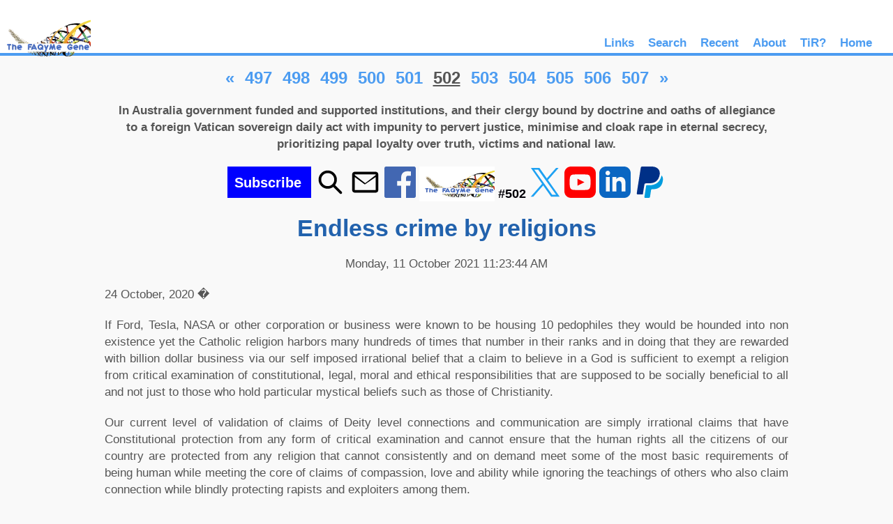

--- FILE ---
content_type: text/html; charset=UTF-8
request_url: https://traumainreligion.com/about502.php
body_size: 12449
content:
<!doctype html>
<html lang="en-AU">

<head>
	<meta charset="utf-8">
	<title>Endless crime by religions </title>
	<meta name="description" content="#502">
	<meta name="Keywords" content=" #FAQyMe,  #FAQyMeGene, trauma informed,human rights,justice,failed institutions,UN Convention on Human Rights,Rights of the Child and a Bill of Rights for Australia,future,evidence,resilience,not providing or representing a secular Australia, autodidact,religion,human rights,rights of the child,justice for survivors of abuse by religion,The FAQyMe Gene, @TFYQA_JB, @FAQyMeGene, #FAQyMeGene, Religious abuse,">
<meta property="og:title" content="Endless crime by religions">
    <meta property="og:description" content="#502">
    <meta property="og:type" content="article">
    <meta property="og:image:alt" content="#502">
    <meta property="og:image" content="https://traumainreligion.com/images/faqyme_fullres_800-418.png"> 
    
        <meta property="og:image:type" content="image/png">
    <meta property="og:image:width" content="256"> 
    <meta property="og:image:height" content="134"> 
    <meta name="fediverse:creator" content="@FAQyMeJohnB@mastodon.social">
    
     
    <!-- Twitter -->	
	<meta property="og:image:alt"
		content="Finding Safety and Recovery using adaptive responses to extremes of adversity while experiencing the reality of Trauma and Dissociation induced by toxic aspects from within the Christian religion in 2022 Australia.#502 Endless crime by religions ">
	<meta property="og:image:url" content="https://traumainreligion.com/images/faqyme_fullres_512-268.png">
	<meta property="og:image:type" content="png">
	<meta name="fediverse:creator" content="@FAQyMeJohnB@mastodon.social">

	<!-- Twitter -->
	<meta name="twitter:card" content="summary_large_image">
	<meta name="twitter:site" content="@TFYQA_JB">
	<meta name="twitter:creator" content="@TFYQA_JB">
	<meta name="twitter:title" content="Endless crime by religions">
	<meta name="twitter:description" content="#502">
	<meta name="twitter:image" content="https://traumainreligion.com/images/faqyme_fullres_512-268.png">
	<!-- Twitter - Article -->

	<meta property="og:url" content="https://traumainreligion.com/about502.php">
	<link rel="canonical" href="https://traumainreligion.com/about502.php">
	<link rel="icon" type="image/png" href="https://traumainreligion.com/faqymegene-updated-icon.png">
	<meta name="viewport" content="width=device-width, initial-scale=1.0">
	<link rel="stylesheet" href="https://traumainreligion.com/css/mobiletesterstyle.css">
	<!--[if IE]> <script src="http://html5shiv.googlecode.com/svn/trunk/html5.js"></script><![endif]-->

	<script>
		function togglePanel(panelId) {
			var panel = document.getElementById(panelId);
			if (panel.style.display === "block") {
				panel.style.display = "none";
			} else {
				panel.style.display = "block";
			}
		}
	</script>

</head>

<body>
	<header>
		<br>
				<a href="https://traumainreligion.com/faqyme.php"
			title="@FAQyMeGene map of pages #TFYQA #TiR #ITIIR  #FAQyMeGene @FAQyMe"><img
				src="https://traumainreligion.com/images/faqyme_fullres_800-418_transparency.png"
				alt="@FAQyMeGene The FAQyMe Gene" height="68" title="@FAQyMeGene The FAQyMe Gene"></a>

		<nav>
			<ul>
				<li><a href="https://traumainreligion.com/map-faqymegene.php"
						title="Map of the FAQyMe Gene Blog Links">Links</a></li>
				<li><a href="https://traumainreligion.com/faqymesearch.php"
						title="Just that - Search The FAQyMe Gene">Search</a></li>
				<li><a href="https://traumainreligion.com/about1012.php" title="Most recent blog post">Recent</a></li>

				<li><a href="https://traumainreligion.com/faqyme.php" title="About The FAQyMe Gene">About</a></li>
				<li><a href="https://traumainreligion.com/about200.php" title="What is Trauma in Religion?">TiR?</a>
				</li>
				<li><a href="https://traumainreligion.com/" title="What is Trauma in Religion?">Home</a></li>
			</ul>
		</nav>
	</header>
	<section>
		<p style="text-align: center;"><span style="font-size:18pt;"><a href="https://traumainreligion.com/about0.php" title="Opening Chapter - FAQ. Why me? Why me? I am here by accident of birth Earliest recollections at age 3.5">&laquo;</a></span>&nbsp;&nbsp;&nbsp;<span style="font-size:18pt;"><a href="https://traumainreligion.com/about497.php" title="#497 - October links to Science and evidence of Trauma relevent research">497</a></span>&nbsp;&nbsp;&nbsp;<span style="font-size:18pt;"><a href="https://traumainreligion.com/about498.php" title="#498 - Ben, a safe and healthy young Millenial">498</a></span>&nbsp;&nbsp;&nbsp;<span style="font-size:18pt;"><a href="https://traumainreligion.com/about499.php" title="#499 - ''Australian Catholics are having a reckoning moment. Here's what young believers think''">499</a></span>&nbsp;&nbsp;&nbsp;<span style="font-size:18pt;"><a href="https://traumainreligion.com/about500.php" title="#500 - Pondering the reality of a Covid Vacination in a predominantly Christian Biased Society">500</a></span>&nbsp;&nbsp;&nbsp;<span style="font-size:18pt;"><a href="https://traumainreligion.com/about501.php" title="#501 - I want a way to see that there is some hope of it all ending">501</a></span>&nbsp;&nbsp;&nbsp;<span style="font-size:18pt;"><strong><u>502</u></strong></span>&nbsp;&nbsp;&nbsp;<span style="font-size:18pt;"><a href="https://traumainreligion.com/about503.php" title="#503 - Trauma Incident Recorder DESIGN MODE">503</a></span>&nbsp;&nbsp;&nbsp;<span style="font-size:18pt;"><a href="https://traumainreligion.com/about504.php" title="#504 - Should failed religions be afforded funding and protection in Australia?">504</a></span>&nbsp;&nbsp;&nbsp;<span style="font-size:18pt;"><a href="https://traumainreligion.com/about505.php" title="#505 - Grace Tame's ''6 Stages of Grooming'' in a Catholic context">505</a></span>&nbsp;&nbsp;&nbsp;<span style="font-size:18pt;"><a href="https://traumainreligion.com/about506.php" title="#506 - ''Victims of Crime Victoria'' in a Catholic context">506</a></span>&nbsp;&nbsp;&nbsp;<span style="font-size:18pt;"><a href="https://traumainreligion.com/about507.php" title="#507 - ''Conversations with a Mad Man''">507</a></span>&nbsp;&nbsp;&nbsp;<span style="font-size:18pt;"><a href="https://traumainreligion.com/about1012.php" title="Current Last Page - The Hidden Bill: Australia's $31 Billion Annual Subsidy to Organized Religion">&raquo;</a></span></p>

		<p style="padding-left:16px; padding-right:16px;text-align: center;">
			<strong>In Australia government funded and supported institutions, and their clergy bound by doctrine and oaths of allegiance to a foreign Vatican sovereign daily act with impunity to pervert justice, minimise and cloak  rape in eternal secrecy, prioritizing papal loyalty over truth, victims and national law. <!--The
				Christian religion at its core is a toxic mechanism
				whereby intergenerational trauma is kept alive, active, and deeply embedded in each new generation, as
				it has done over the past 2,000+ years.--></strong>
		</p>


		<h2 style="text-align: center;"><a href="mailto:john@traumainreligion.com?subject=Subscribe&body=Please add me to The %40FAQyMe Gene mailing list." title="Get email notification when new articles are published"><svg width="120" height="45" xmlns="http://www.w3.org/2000/svg"><rect width="120" height="45" fill="blue" /><text x="10" y="30" font-size="20" fill="white">Subscribe</text></svg></a>


			<a href="https://traumainreligion.com/faqymesearch.php" title="Search"><svg width="45px" height="45px"
					viewBox="0 0 24 24" fill="none" xmlns="http://www.w3.org/2000/svg">
					<path fill-rule="evenodd" clip-rule="evenodd"
						d="M10 5C7.23858 5 5 7.23858 5 10C5 12.7614 7.23858 15 10 15C11.381 15 12.6296 14.4415 13.5355 13.5355C14.4415 12.6296 15 11.381 15 10C15 7.23858 12.7614 5 10 5ZM3 10C3 6.13401 6.13401 3 10 3C13.866 3 17 6.13401 17 10C17 11.5719 16.481 13.0239 15.6063 14.1921L20.7071 19.2929C21.0976 19.6834 21.0976 20.3166 20.7071 20.7071C20.3166 21.0976 19.6834 21.0976 19.2929 20.7071L14.1921 15.6063C13.0239 16.481 11.5719 17 10 17C6.13401 17 3 13.866 3 10Z"
						fill="#000000" />
				</svg></a>
			<!-- Online Email Social Media -->
			<a href="mailto:?Subject=Endless%20crime%20by%20religions&Body=%23502%20-%20https%3A%2F%2Ftraumainreligion.com%2Fabout502.php" title="Email to a friend"><svg xmlns="http://www.w3.org/2000/svg" width="45" height="45" viewBox="0 0 24 24"><path
						d="M20,4H4C2.897,4,2,4.897,2,6v12c0,1.103,0.897,2,2,2h16c1.103,0,2-0.897,2-2V6C22,4.897,21.103,4,20,4z M20,6v0.511 l-8,6.223L4,6.511V6H20z M4,18V8.044l7.386,5.452c0.093,0.069,0.205,0.104,0.321,0.104c0.116,0,0.229-0.035,0.321-0.104 L20,8.044L20.002,18H4z" /></svg></a>
			<!-- Online Facebook Social Media -->
			<a title="Share this page on Facebook"
				href="https://www.facebook.com/sharer/sharer.php?u=https%3A%2F%2Ftraumainreligion.com%2Fabout502.php&quote=Endless%20crime%20by%20religions%20-%20%23502"
				target="_blank">
				<svg fill="#4267B2" xmlns="http://www.w3.org/2000/svg" width="45" height="45" viewBox="0 0 24 24">
					<path
						d="M22.675 0h-21.35c-.732 0-1.325.593-1.325 1.325v21.351c0 .731.593 1.324 1.325 1.324h11.495v-9.294h-3.128v-3.622h3.128v-2.671c0-3.1 1.893-4.788 4.659-4.788 1.325 0 2.463.099 2.795.143v3.24l-1.918.001c-1.504 0-1.795.715-1.795 1.763v2.313h3.587l-.467 3.622h-3.12v9.293h6.116c.73 0 1.323-.593 1.323-1.325v-21.35c0-.732-.593-1.325-1.325-1.325z" />
				</svg>
			</a>

			<a href="https://traumainreligion.com/about665.php" title="Show me a page with every link">
				<img src="https://traumainreligion.com/images/faqyme_fullres_800-418.png"
					alt="@FAQyMeGene The FAQyMe gene" width="108" height="50" style="border: 0; vertical-align: top;">
			</a>
			<span
				title="You are reading The FAQyMe Gene page 502">#502</span>


			<!-- Online Twitter Social Media -->
			<a title="Share this article on X"
				href="https://x.com/intent/tweet?url=https%3A%2F%2Ftraumainreligion.com%2Fabout502.php&text=Endless+crime+by+religions&via=TFYQA_JB"
				target="_blank">
				<svg fill="#1da1f2" xmlns="http://www.w3.org/2000/svg" width="45" height="45" viewBox="0 0 24 24">
					<path
						d="M14.095479,10.316482L22.286354,1h-1.940718l-7.115352,8.087682L7.551414,1H1l8.589488,12.231093L1,23h1.940717  l7.509372-8.542861L16.448587,23H23L14.095479,10.316482z M11.436522,13.338465l-0.871624-1.218704l-6.924311-9.68815h2.981339  l5.58978,7.82155l0.867949,1.218704l7.26506,10.166271h-2.981339L11.436522,13.338465z" />
				</svg>
			</a>

			<!-- YouTube -->
			<a title="Visit Our Youtube"
				href="https://www.youtube.com/@FAQyMeGene?utm_source=Endless+crime+by+religions&utm_medium=about502.php&utm_campaign=FAQyMe"><svg
					fill="#f00" xmlns="http://www.w3.org/2000/svg" width="45" height="45" viewBox="0 0 24 24">
					<path
						d="M10 9.333l5.333 2.662-5.333 2.672v-5.334zm14-4.333v14c0 2.761-2.238 5-5 5h-14c-2.761 0-5-2.239-5-5v-14c0-2.761 2.239-5 5-5h14c2.762 0 5 2.239 5 5zm-4 7c-.02-4.123-.323-5.7-2.923-5.877-2.403-.164-7.754-.163-10.153 0-2.598.177-2.904 1.747-2.924 5.877.02 4.123.323 5.7 2.923 5.877 2.399.163 7.75.164 10.153 0 2.598-.177 2.904-1.747 2.924-5.877z" />
				</svg>
			</a>

			<!-- Online LinkedIn Social Media -->

			<a title="Share this page on LinkedIn"
				href="https://www.linkedin.com/shareArticle?mini=true&url=https://traumainreligion.com/about502.php&title=Endless+crime+by+religions"><svg
					fill="#0A66C2" xmlns="http://www.w3.org/2000/svg" width="45" height="45" viewBox="0 0 24 24">
					<path
						d="M19 0h-14c-2.761 0-5 2.239-5 5v14c0 2.761 2.239 5 5 5h14c2.762 0 5-2.239 5-5v-14c0-2.761-2.238-5-5-5zm-11 19h-3v-11h3v11zm-1.5-12.268c-.966 0-1.75-.79-1.75-1.764s.784-1.764 1.75-1.764 1.75.79 1.75 1.764-.783 1.764-1.75 1.764zm13.5 12.268h-3v-5.604c0-3.368-4-3.113-4 0v5.604h-3v-11h3v1.765c1.396-2.586 7-2.777 7 2.476v6.759z" />
				</svg>
			</a>

			<!-- Online Paypal -->
			<a href="https://www.paypal.com/paypalme/JohnABrown" title="Support us here (PayPal)">
				<svg width="45" height="45" viewBox="0 0 24 24" xmlns="http://www.w3.org/2000/svg">
					<path
						d="M 22 9.761 C 22 10.296999999999999 21.935 10.844999999999999 21.831 11.388 C 20.983999999999998 15.807 18.085 17.334 14.382 17.334 L 13.809999999999999 17.334 C 13.357 17.334 12.971999999999998 17.668 12.902 18.123 L 12.098999999999998 23.213 C 12.027999999999999 23.666 11.642999999999999 24 11.190999999999999 24 L 8.454999999999998 24 C 8.064999999999998 24 7.766999999999999 23.652 7.826999999999998 23.268 L 9.212999999999997 14.388 L 9.274999999999997 14.332 L 11.429999999999996 14.332 C 16.664999999999996 14.332 19.938999999999997 11.714 20.903 6.764000000000001 C 21.715 7.578000000000001 22 8.64 22 9.761000000000001 L 22 9.761 Z"
						style="fill: rgb(0, 156, 222);"
						transform="matrix(1, 0, 0, 0.9999999999999999, 0, -2.220446049250313e-16)" />
					<path
						d="M 7.784000000000001 14.012999999999998 C 7.9 13.186999999999998 8.243 12.835999999999999 9.169 12.833999999999998 L 11.429 12.831999999999997 C 16.003 12.831999999999997 18.627000000000002 10.741999999999997 19.451999999999998 6.4419999999999975 C 20.252 2.307999999999997 17.349999999999998 -2.6645352591003757e-15 13.421 -2.6645352591003757e-15 L 6.076999999999999 -2.6645352591003757e-15 C 5.559999999999999 -2.6645352591003757e-15 5.118999999999999 0.38199999999999734 5.038999999999999 0.9009999999999974 C 2.734999999999999 15.735999999999999 2.068999999999999 19.507999999999996 2.000999999999999 20.658999999999995 C 1.979999999999999 21.020999999999994 2.269999999999999 21.330999999999996 2.6359999999999992 21.330999999999996 L 6.624999999999999 21.330999999999996 L 7.783999999999999 14.012999999999996 L 7.784000000000001 14.012999999999998 Z"
						style="fill: rgb(0, 48, 135);"
						transform="matrix(1, 0, 0, 0.9999999999999999, 0, -2.220446049250313e-16)" />
				</svg></a>

		</h2>
		<!-- 18.219.156.163 - - - 122.151.232.116 -->
	  
		<h1 style="text-align: center;">Endless crime by religions</h1><div style="text-align: center;"><p style ="text-align: center;">Monday, 11 October 2021 11:23:44 AM</P>		   

</div>					 
<!--- copy up from here --><!--- Research disclosure - story  -->
<!--- Free will no child can be free whilst under perpetual threat -->
<div align = "justify">
<p>24 October, 2020  �</p>
<p>If  Ford, Tesla, NASA or other corporation or business were known to be housing 10 pedophiles they would be  hounded into non existence yet  the Catholic religion harbors many hundreds of times that number in their ranks and in doing that they are rewarded with  billion dollar business via our self imposed irrational belief that a claim to believe in a God is sufficient to exempt a religion from critical examination of constitutional, legal, moral and ethical responsibilities that are supposed to be socially beneficial to all and not just to those who hold particular mystical beliefs such as those of Christianity. </p>

<p>Our current level of validation of claims of Deity level connections and communication are simply irrational claims that have Constitutional protection from any form of critical examination and cannot ensure that the human rights all the citizens of our country are protected from any religion that cannot consistently and on demand meet some of the most basic requirements of being human while meeting the core of claims of compassion, love and ability while ignoring the teachings of others who also claim connection while blindly protecting rapists and exploiters among them.</p>

<p>Firstly the human right of every child to be safe is paramount; free and protected from irrational influences, free from indoctrination, free from systemic threat of generational perpetual bondage instilled by a system of fear, threats or functional or operational moral coercion or blackmail.</p>

<p>Secondly is to lead by example through stopping and resolving conflicts and wars while feeding and clothing the entirety of humanity so that none go hungry or sleep in the cold or suffer illness.</p>

<p>Thirdly there needs to be a refund of all lost investments resulting from the systemic failure of a biased and corrupted system along with an apology for systemic fraud, crime, inhumanity and the persistent ignorance of the past 2,000 years.</p>


</div>
	<div style="text-align : center; clear: both;">

<!-- <a> tab for http://www.pakainfo.com/blog share link for social media -->

<P style="text-align : center;">Find me on <a href="https://x.com/tfyqa_jb">X.com</a> || New ID on <a href="https://www.facebook.com/pikaia.gracilens.1">Facebook</a> ||  <a href="https://bsky.app/profile/faqyme.bsky.social">BlueSky</a> || <a href="https://mastodon.social/@FAQyMeJohnB">Mastodon.Social</a> || <a href="https://www.strangeminds.social@JohnBS1M">Strangeminds.Social</a></P>
<br>



<a href="mailto:john@traumainreligion.com?subject=Subscribe&body=Please add me to your mailing list." title="Get email notification when new articles are published"><svg width="120" height="45" xmlns="http://www.w3.org/2000/svg">
            <rect width="120" height="45" fill="blue" /><text x="10" y="30" font-size="20" fill="white">Subscribe</text></svg></a>

    <a title="Search" href="https://traumainreligion.com/faqymesearch.php"><svg width="45px" height="45px"
            viewBox="0 0 24 24" fill="none" xmlns="http://www.w3.org/2000/svg">
            <path fill-rule="evenodd" clip-rule="evenodd"
                d="M10 5C7.23858 5 5 7.23858 5 10C5 12.7614 7.23858 15 10 15C11.381 15 12.6296 14.4415 13.5355 13.5355C14.4415 12.6296 15 11.381 15 10C15 7.23858 12.7614 5 10 5ZM3 10C3 6.13401 6.13401 3 10 3C13.866 3 17 6.13401 17 10C17 11.5719 16.481 13.0239 15.6063 14.1921L20.7071 19.2929C21.0976 19.6834 21.0976 20.3166 20.7071 20.7071C20.3166 21.0976 19.6834 21.0976 19.2929 20.7071L14.1921 15.6063C13.0239 16.481 11.5719 17 10 17C6.13401 17 3 13.866 3 10Z"
                fill="#000000" />
        </svg></a>
    <!-- Online Email Social Media -->
<a href="mailto:?Subject=Endless%20crime%20by%20religions&Body=%23502%20-%20https%3A%2F%2Ftraumainreligion.com%2Fabout502.php" title="Email to a friend"><svg xmlns="http://www.w3.org/2000/svg" width="45" height="45" viewBox="0 0 24 24"><path
                d="M20,4H4C2.897,4,2,4.897,2,6v12c0,1.103,0.897,2,2,2h16c1.103,0,2-0.897,2-2V6C22,4.897,21.103,4,20,4z M20,6v0.511 l-8,6.223L4,6.511V6H20z M4,18V8.044l7.386,5.452c0.093,0.069,0.205,0.104,0.321,0.104c0.116,0,0.229-0.035,0.321-0.104 L20,8.044L20.002,18H4z" /></svg></a>

    <!-- Online Facebook Social Media -->
    <a title="Share this page on Facebook"
        href="https://www.facebook.com/sharer/sharer.php?u=https%3A%2F%2Ftraumainreligion.com%2Fabout502.php&quote=Endless%20crime%20by%20religions%20-%20%23502"
        target="_blank">
        <svg fill="#4267B2" xmlns="http://www.w3.org/2000/svg" width="45" height="45" viewBox="0 0 24 24">
            <path
                d="M22.675 0h-21.35c-.732 0-1.325.593-1.325 1.325v21.351c0 .731.593 1.324 1.325 1.324h11.495v-9.294h-3.128v-3.622h3.128v-2.671c0-3.1 1.893-4.788 4.659-4.788 1.325 0 2.463.099 2.795.143v3.24l-1.918.001c-1.504 0-1.795.715-1.795 1.763v2.313h3.587l-.467 3.622h-3.12v9.293h6.116c.73 0 1.323-.593 1.323-1.325v-21.35c0-.732-.593-1.325-1.325-1.325z" />
        </svg>
    </a>
    <a rel="me" href="https://mastodon.social/@FAQyMeJohnB">
        <svg width="55" height="55" viewBox="0 0 24 24" id="katman_1" xmlns="http://www.w3.org/2000/svg"
            xmlns:xlink="http://www.w3.org/1999/xlink" x="0px" y="0px" style="enable-background:new 0 0 492.4 308;"
            xml:space="preserve">
            <style type="text/css">
                .st0 {
                    fill: #3088D4;
                }

                .st1 {
                    fill: #FFFFFF;
                }
            </style>
            <g transform="scale(0.04874 0.07792)">
                <path class="st0"
                    d="M349.8,177.1c-3.2,16.4-28.5,34.3-57.6,37.7c-15.2,1.8-30.1,3.5-46,2.7c-26-1.2-46.6-6.2-46.6-6.2
        c0,2.5,0.2,4.9,0.5,7.2c3.4,25.7,25.5,27.2,46.4,27.9c21.1,0.7,39.9-5.2,39.9-5.2l0.9,19.1c0,0-14.8,7.9-41.1,9.4
        c-14.5,0.8-32.5-0.4-53.5-5.9c-45.5-12-53.3-60.6-54.5-109.8c-0.4-14.6-0.1-28.4-0.1-39.9c0-50.3,33-65.1,33-65.1
        c16.6-7.6,45.2-10.8,74.8-11.1h0.7c29.7,0.2,58.2,3.5,74.8,11.1c0,0,33,14.8,33,65.1C354.4,114.2,354.8,151.3,349.8,177.1" />
                <path class="st1" d="M315.5,118.1V179h-24.1v-59.2c0-12.5-5.2-18.8-15.7-18.8c-11.6,0-17.4,7.5-17.4,22.4v32.4h-24v-32.4
        c0-14.8-5.8-22.4-17.4-22.4c-10.5,0-15.7,6.3-15.7,18.8V179h-24.1v-60.9c0-12.5,3.2-22.4,9.5-29.7c6.6-7.3,15.2-11.1,25.8-11.1
        c12.4,0,21.7,4.7,27.9,14.2l6,10.1l6-10.1c6.2-9.5,15.5-14.2,27.9-14.2c10.7,0,19.3,3.8,25.9,11.1
        C312.3,95.7,315.5,105.6,315.5,118.1" />
            </g>
        </svg></a>

    <a rel="me" href="https://bsky.app/profile/faqyme.bsky.social">
        <svg width="45" height="45" viewBox="0 0 24 24" xmlns="http://www.w3.org/2000/svg">
            <path fill="currentColor"
                d="M12 2.5c-5.2 0-9.5 4.3-9.5 9.5s4.3 9.5 9.5 9.5 9.5-4.3 9.5-9.5-4.3-9.5-9.5-9.5zm0 17c-4.1 0-7.5-3.4-7.5-7.5s3.4-7.5 7.5-7.5 7.5 3.4 7.5 7.5-3.4 7.5-7.5 7.5zM7 12c0-1.7 1.3-3 3-3s3 1.3 3 3-1.3 3-3 3-3-1.3-3-3zm7 0c0-1.7 1.3-3 3-3s3 1.3 3 3-1.3 3-3 3-3-1.3-3-3z" />
        </svg>
    </a>
    <!-- YouTube -->
    <a title="Visit Our Youtube"
        href="https://www.youtube.com/@FAQyMeGene?utm_source=Endless+crime+by+religions&utm_medium=about502.php&utm_campaign=FAQyMe"><svg
            fill="#f00" xmlns="http://www.w3.org/2000/svg" width="45" height="45" viewBox="0 0 24 24">
            <path
                d="M10 9.333l5.333 2.662-5.333 2.672v-5.334zm14-4.333v14c0 2.761-2.238 5-5 5h-14c-2.761 0-5-2.239-5-5v-14c0-2.761 2.239-5 5-5h14c2.762 0 5 2.239 5 5zm-4 7c-.02-4.123-.323-5.7-2.923-5.877-2.403-.164-7.754-.163-10.153 0-2.598.177-2.904 1.747-2.924 5.877.02 4.123.323 5.7 2.923 5.877 2.399.163 7.75.164 10.153 0 2.598-.177 2.904-1.747 2.924-5.877z" />
        </svg>
    </a>

    <!-- Online LinkedIn Social Media -->

    <a title="Share this page on LinkedIn"
        href="https://www.linkedin.com/shareArticle?mini=true&url=https://traumainreligion.com/about502.php&title=Endless+crime+by+religions"><svg
            fill="#0A66C2" xmlns="http://www.w3.org/2000/svg" width="45" height="45" viewBox="0 0 24 24">
            <path
                d="M19 0h-14c-2.761 0-5 2.239-5 5v14c0 2.761 2.239 5 5 5h14c2.762 0 5-2.239 5-5v-14c0-2.761-2.238-5-5-5zm-11 19h-3v-11h3v11zm-1.5-12.268c-.966 0-1.75-.79-1.75-1.764s.784-1.764 1.75-1.764 1.75.79 1.75 1.764-.783 1.764-1.75 1.764zm13.5 12.268h-3v-5.604c0-3.368-4-3.113-4 0v5.604h-3v-11h3v1.765c1.396-2.586 7-2.777 7 2.476v6.759z" />
        </svg>
    </a>

    <!-- Online Paypal -->
    <a title="Support us here (PayPal)" href="https://www.paypal.com/paypalme/JohnABrown">
        <svg width="45" height="45" viewBox="0 0 24 24" xmlns="http://www.w3.org/2000/svg">
            <path
                d="M 22 9.761 C 22 10.296999999999999 21.935 10.844999999999999 21.831 11.388 C 20.983999999999998 15.807 18.085 17.334 14.382 17.334 L 13.809999999999999 17.334 C 13.357 17.334 12.971999999999998 17.668 12.902 18.123 L 12.098999999999998 23.213 C 12.027999999999999 23.666 11.642999999999999 24 11.190999999999999 24 L 8.454999999999998 24 C 8.064999999999998 24 7.766999999999999 23.652 7.826999999999998 23.268 L 9.212999999999997 14.388 L 9.274999999999997 14.332 L 11.429999999999996 14.332 C 16.664999999999996 14.332 19.938999999999997 11.714 20.903 6.764000000000001 C 21.715 7.578000000000001 22 8.64 22 9.761000000000001 L 22 9.761 Z"
                style="fill: rgb(0, 156, 222);"
                transform="matrix(1, 0, 0, 0.9999999999999999, 0, -2.220446049250313e-16)" />
            <path
                d="M 7.784000000000001 14.012999999999998 C 7.9 13.186999999999998 8.243 12.835999999999999 9.169 12.833999999999998 L 11.429 12.831999999999997 C 16.003 12.831999999999997 18.627000000000002 10.741999999999997 19.451999999999998 6.4419999999999975 C 20.252 2.307999999999997 17.349999999999998 -2.6645352591003757e-15 13.421 -2.6645352591003757e-15 L 6.076999999999999 -2.6645352591003757e-15 C 5.559999999999999 -2.6645352591003757e-15 5.118999999999999 0.38199999999999734 5.038999999999999 0.9009999999999974 C 2.734999999999999 15.735999999999999 2.068999999999999 19.507999999999996 2.000999999999999 20.658999999999995 C 1.979999999999999 21.020999999999994 2.269999999999999 21.330999999999996 2.6359999999999992 21.330999999999996 L 6.624999999999999 21.330999999999996 L 7.783999999999999 14.012999999999996 L 7.784000000000001 14.012999999999998 Z"
                style="fill: rgb(0, 48, 135);"
                transform="matrix(1, 0, 0, 0.9999999999999999, 0, -2.220446049250313e-16)" />
        </svg></a>



    <!-- Online Twitter Social Media -->
    <a title="Share this article on X"
        href="https://x.com/intent/tweet?url=https%3A%2F%2Ftraumainreligion.com%2Fabout502.php&text=Endless+crime+by+religions&via=TFYQA_JB"
        target="_blank">
        <svg fill="#1da1f2" xmlns="http://www.w3.org/2000/svg" width="45" height="45" viewBox="0 0 24 24">
            <path
                d="M14.095479,10.316482L22.286354,1h-1.940718l-7.115352,8.087682L7.551414,1H1l8.589488,12.231093L1,23h1.940717  l7.509372-8.542861L16.448587,23H23L14.095479,10.316482z M11.436522,13.338465l-0.871624-1.218704l-6.924311-9.68815h2.981339  l5.58978,7.82155l0.867949,1.218704l7.26506,10.166271h-2.981339L11.436522,13.338465z" />
        </svg>
    </a>


    <!-- Print Social Media -->
    <a title="Print this article" href="javascript:void(0);" onclick="window.print()">
        <svg xmlns="http://www.w3.org/2000/svg" width="45" height="45" viewBox="0 0 24 24">
            <path
                d="M19 8h-1V3H6v5H5c-1.7 0-3 1.3-3 3v6h4v4h12v-4h4v-6c0-1.7-1.3-3-3-3zm-1 11H6v-5h12v5zm1-11H5v-1h14v1zm-3-6H8v3h8V2z" />
            <rect x="8" y="13" width="8" height="2" />
        </svg>

    </a>

</div>
<p>2023 Findings in Spain found that 0.6% of the population of Spain had been sexually abused by Roman Catholic
    priests and laity. <a href="https://traumainreligion.com/about754.php">
        Up to 50 million alive on any day who have been raped or abused by Catholic clergy &/or Catholic laity    </a></p>

<p>Current world population is 8 billion - 0.6% = 48 million alive today who are likely to have been raped by
    Catholics globally.</p>

<p><a
        href="https://www.swisscommunity.org/en/news-media/swiss-review/article/the-church-protected-the-perpetrators-not-the-victims">The
        church protected the perpetrators, not the victims</a></p>



<P style="text-align:center;"><img src="https://traumainreligion.com/images/desktop-article-end-line.png"
        title="Divider - dont forget to donate so we can keep on with education to protect children - hope you benefitted from reading this @FAQyMeGene post."
        alt="Divider - dont forget to donate so we can keep on with education to protect children - hope you benefitted from reading this @FAQyMeGene post.">
</P>


<p><em><strong>"This is a matter for the church and I respect the internal judgements of the church. I don't stand
            outside the church and provide them with public lectures in terms of how they should behave. I've noted
            carefully what his Holiness has said in the United States. Obviously that was a source of great comfort
            and healing in the United States. I'm like all Australians very much looking forward to what the Pope
            has to say here in Australia as well, as I am to my own conversation with the Pope later this
            morning."</strong></em>
    Kevin Rudd, Prime Minister of Australia, 17 July 2008. <a href="https://traumainreligion.com/about660.php"
        title="Australia's pathetic and embarrassing ambassador to the US. Abusers get preferred positions and treatment by Labor still.">more</a>
</p>

<P style="text-align:center;"><em>If you found this information to be of assistance please don't forget to donate so
        that we can
        extend these information pages which are focused on providing knowledge and information to survivor/victims
        on their Human Rights with justice, compassion and empathy at the fore along with sound knowledge of Human
        Biology and Psychology, Human Evolution and Neuroscience. <u>Information is not provided as legal or
            professional advice</u>; it is provided as general information only and requires that you validate any
        information via your own legal or other professional service providers. </em></p>
<!-- 
<P style="text-align:center;">
<a href="https://www.facebook.com/DecreeCrimen"><img src="https://traumainreligion.com/images/facebook.jpg" alt="" width="135" height="135" border="0" style="margin:0px 25px 0px 0px; padding: 0px; border: 0px; outline: 0px; vertical-align: baseline; background: transparent;" title="Facebook"></a>&nbsp;&nbsp;
<a href="https://www.youtube.com/@FAQyMeGene"><img src="https://traumainreligion.com/images/youtube.jpg" alt="" width="160" height="113" border="0" style="margin:0px 0px 0px 0px;  padding: 0px; border: 0px; outline: 0px; vertical-align: baseline; background: transparent;" title="Over 300 Videos from the Royal Commission and much more. Did you click our PayPal link so we can do even more?"></a>&nbsp;&nbsp;<a href="https://www.paypal.com/paypalme/JohnABrown" style="margin: 0px; padding: 0px; border: 0px; outline: 0px; font-size: 16.8px; vertical-align: baseline; background: transparent;"><img src="https://traumainreligion.com/images/ppal.png" alt="" width="173" height="114" border="0" style="margin:0px 0px 0px 0px; padding: 0px; border: 0px; outline: 0px; vertical-align: baseline; background: transparent;" title="Help us out with what really helps us out simply because we are making a difference and you can assist us in that so click and chip in"></a>&nbsp;&nbsp;<a href="https://twitter.com/TFYQA_JB" style="margin: 0px; padding: 0px; border: 0px; outline: 0px; font-size: 16.8px; vertical-align: baseline; background: transparent; color: rgb(76, 156, 241); text-decoration: none; font-weight: bold;"><img src="https://traumainreligion.com/images/twitter.png" alt="" width="149" height="122" border="0" style="margin:0px 0px 0px 0px; padding: 0px; border: 0px; outline: 0px;  vertical-align: baseline; background: transparent;" title="Twitter where Elon ignores us so we blast whernever we can. Dont forget to click the PayPal link right now"></a></p>
   

    <P style="text-align:center;">Look for these other FAQyMe Gene educated, secular, social-inclusion sites.</p>

    <P style="text-align:center;"><a href="https://cabaction.com/" title="Clergy Abuse Action - repurposed">Clergy Abuse Action -
            repurposed</a> || <a href="https://molestedcatholic.com/"
            title="Molested Catholics by the Million and by the Billion across the globe">Molested Catholics by the
            Million</a> || <a href="https://mybrokensociety.com/" title="Captain Obvious - My Broken Society">Captain
            Obvious - My Broken Society</a> || <a href="https://september12009.com/"
            title="A first in Secular Australia for Children - It's not Rocket Science">A first in Secular Australia for
            Children - It's not Rocket Science</a> || <a href="https://the-blue-print.com/"
            title="The Blue Print - repurposed">The Blue Print - It's OH so Obvious - repurposed</a> || <a
            href="https://the-gcac.com/" title="The GCAC - The Global Clergy Abuse Crisis">The GCAC - The Global Clergy
            Abuse Crisis - repurposing to ''A Global Statement''</a> || <a href="https://tfyqa.biz/"
            title="TFYQA Think for Yourself, Question Authority">TFYQA Think for Yourself, Question Authority</a> || <a
            href="https://xt3molestedcatholic.com/"
            title="XT3 Molested Catholic courtesy of George Pell and babbling Benny">XT3 Molested Catholic courtesy of
            George Pell and babbling Benny</a> || <a href="https://traumainreligion.com/"
            title="Defending the Human Rights of Catholic Adults and Children Trauma in Religion">Defending the Human
            Rights of Catholic Adults and Children Trauma in Religion</a> || <a
            href="https://traumainreligion.com/faqyme.php" title="The FAQyMe Gene - The FAQ Why Me Gene blog">The FAQyMe
            Gene - The FAQ Why Me Gene blog</a></P>

 -->

<P style="text-align:center;"><img src="https://traumainreligion.com/images/desktop-article-end-line.png"
        title="Divider - dont forget to donate so we can keep on with education to protect children - hope you benefitted from reading this @FAQyMeGene post."
        alt="Divider - dont forget to donate so we can keep on with education to protect children - hope you benefitted from reading this @FAQyMeGene post.">
</P>


<P style="text-align:center;">Wednesday, 22 June 2022 - I may not have this down syntax, word and letter perfect or
    with
    absolute precision in every aspect; however time and the evidence will show that I am closer to the truth than
    any religion has been or will likely be. <br>Let history be the standard by which that is measured.</p>

<P style="text-align:center;"><a href="https://www.youtube.com/M4z_0iOVKy0"
        title="listen to Commissioner Bob Atkinson get it wrong - againo">Youtube - listen to Commissioner Bob
        Atkinson get it wrong - again</a>
    <br>The Commissioner informs us that the clergy sexual abuse issue was all over and that it had only been a
    small statistical glitch around the year 2000. History shows this to have been a display of absolute ignorance
    on the issue ...
</p>

<P style="text-align:center;">Makarrata : a better future for our children based on justice and self-determination.
    The Uluru
    Statement from the Heart. See <a href="https://traumainreligion.com/about50.php">Yours, mine and Australia's
        children</a>. I acknowledge the
    Traditional People and their Ownership of Australia.</p>

<p style="text-align:center;">&nbsp;<span style = "display: inline-block; text-align: center; margin-left: auto; margin-right: auto; font-size:80%; border: 2px; border-color: red; background-color: #CCCCFF; ">&nbsp; #FAQyMe&nbsp;&nbsp;</span>&nbsp;&nbsp;<span style = "display: inline-block; text-align: center; margin-left: auto; margin-right: auto; font-size:80%; border: 2px; border-color: red; background-color: #CCCCFF; ">&nbsp;  #FAQyMeGene&nbsp;&nbsp;</span>&nbsp;&nbsp;<span style = "display: inline-block; text-align: center; margin-left: auto; margin-right: auto; font-size:80%; border: 2px; border-color: red; background-color: #CCCCFF; ">&nbsp; trauma informed&nbsp;&nbsp;</span>&nbsp;&nbsp;<span style = "display: inline-block; text-align: center; margin-left: auto; margin-right: auto; font-size:80%; border: 2px; border-color: red; background-color: #CCCCFF; ">&nbsp;human rights&nbsp;&nbsp;</span>&nbsp;&nbsp;<span style = "display: inline-block; text-align: center; margin-left: auto; margin-right: auto; font-size:80%; border: 2px; border-color: red; background-color: #CCCCFF; ">&nbsp;justice&nbsp;&nbsp;</span>&nbsp;&nbsp;<span style = "display: inline-block; text-align: center; margin-left: auto; margin-right: auto; font-size:80%; border: 2px; border-color: red; background-color: #CCCCFF; ">&nbsp;failed institutions&nbsp;&nbsp;</span>&nbsp;&nbsp;<span style = "display: inline-block; text-align: center; margin-left: auto; margin-right: auto; font-size:80%; border: 2px; border-color: red; background-color: #CCCCFF; ">&nbsp;UN Convention on Human Rights&nbsp;&nbsp;</span>&nbsp;&nbsp;<span style = "display: inline-block; text-align: center; margin-left: auto; margin-right: auto; font-size:80%; border: 2px; border-color: red; background-color: #CCCCFF; ">&nbsp;Rights of the Child and a Bill of Rights for Australia&nbsp;&nbsp;</span>&nbsp;&nbsp;<span style = "display: inline-block; text-align: center; margin-left: auto; margin-right: auto; font-size:80%; border: 2px; border-color: red; background-color: #CCCCFF; ">&nbsp;future&nbsp;&nbsp;</span>&nbsp;&nbsp;<span style = "display: inline-block; text-align: center; margin-left: auto; margin-right: auto; font-size:80%; border: 2px; border-color: red; background-color: #CCCCFF; ">&nbsp;evidence&nbsp;&nbsp;</span>&nbsp;&nbsp;<span style = "display: inline-block; text-align: center; margin-left: auto; margin-right: auto; font-size:80%; border: 2px; border-color: red; background-color: #CCCCFF; ">&nbsp;resilience&nbsp;&nbsp;</span>&nbsp;&nbsp;<span style = "display: inline-block; text-align: center; margin-left: auto; margin-right: auto; font-size:80%; border: 2px; border-color: red; background-color: #CCCCFF; ">&nbsp;not providing or representing a secular Australia&nbsp;&nbsp;</span>&nbsp;&nbsp;<span style = "display: inline-block; text-align: center; margin-left: auto; margin-right: auto; font-size:80%; border: 2px; border-color: red; background-color: #CCCCFF; ">&nbsp; autodidact&nbsp;&nbsp;</span>&nbsp;&nbsp;<span style = "display: inline-block; text-align: center; margin-left: auto; margin-right: auto; font-size:80%; border: 2px; border-color: red; background-color: #CCCCFF; ">&nbsp;religion&nbsp;&nbsp;</span>&nbsp;&nbsp;<span style = "display: inline-block; text-align: center; margin-left: auto; margin-right: auto; font-size:80%; border: 2px; border-color: red; background-color: #CCCCFF; ">&nbsp;human rights&nbsp;&nbsp;</span>&nbsp;&nbsp;<span style = "display: inline-block; text-align: center; margin-left: auto; margin-right: auto; font-size:80%; border: 2px; border-color: red; background-color: #CCCCFF; ">&nbsp;rights of the child&nbsp;&nbsp;</span>&nbsp;&nbsp;<span style = "display: inline-block; text-align: center; margin-left: auto; margin-right: auto; font-size:80%; border: 2px; border-color: red; background-color: #CCCCFF; ">&nbsp;justice for survivors of abuse by religion&nbsp;&nbsp;</span>&nbsp;&nbsp;<span style = "display: inline-block; text-align: center; margin-left: auto; margin-right: auto; font-size:80%; border: 2px; border-color: red; background-color: #CCCCFF; ">&nbsp;The FAQyMe Gene&nbsp;&nbsp;</span>&nbsp;</p><P style="text-align:center;">Hegemony: <em>The authority, dominance, and influence of one group, nation, or society over another group, nation, or society; typically through cultural, economic, or political means.</em></p>
<P style="text-align:center;"><img src="https://traumainreligion.com/images/desktop-article-end-line.png"
        title="Divider - dont forget to donate so we can keep on with education to protect children - hope you benefitted from reading this @FAQyMeGene post."
        alt="Divider - dont forget to donate so we can keep on with education to protect children - hope you benefitted from reading this @FAQyMeGene post.">
</P>
<!--
<h1>What's HOT on The FAQyMe Gene?</h1>



<h3 style="text-align:left">#505      <a href="https://traumainreligion.com/about505.php">Grace Tame's ''6 Stages of Grooming'' in a Catholic context</a></h3>
<h3 style="text-align:left">#457      <a href="https://traumainreligion.com/about457.php">4th Degree Oath of the Knights of Columbus</a></h3>
<h3 style="text-align:left">#504      <a href="https://traumainreligion.com/about504.php">Should failed religions be afforded funding and protection in Australia?</a></h3>
<h3 style="text-align:left">#456      <a href="https://traumainreligion.com/about456.php">Have you watched the Marita Murphy story? ''You be the Judge''</a></h3>
<h3 style="text-align:left">#466      <a href="https://traumainreligion.com/about466.php">JohnB and Ken using the World's most Powerful T-Shirt to Explore the Misogyny, Rape and Destruction of Natural Societies and more</a></h3>  
<h3 style="text-align:left">#350      <a href="https://traumainreligion.com/about350.php">Serving two masters - Australians can still be raped and legally denied justice under the protections afforded to the Vatican by our Constitution</a></h3>
<h3 style="text-align:left">#450      <a href="https://traumainreligion.com/about450.php">Interview with Emeritus Professor Freda Briggs</a></h3>
-->
<!--
    <h1>What's HOT on FAQyMe Gene affiliated pages</h1>



    <h3 style="text-align:left"> <a href="https://traumainreligion.com/about761.php">
            Adult Common Adverse Religious Experiences (A-CARE) Assessment        </a></h3>


    <h3 style="text-align:left"><a href="https://traumainreligion.com/">Investigating the Impact of Religious Indoctrination on
            Children's Autonomy and Human Rights</a></h3>
-->

<h1>Recent: <img src="https://traumainreligion.com/images/desktop-faqymegene-logo.jpg" alt="The FAQyMe gene"
        style="width: 108px; height: 50px; border: 0; vertical-align: top;" title="The FAQyMe gene"></h1>
<h3 style="text-align:left">
    #1012 <a
        href="https://traumainreligion.com/about1012.php">
        The Hidden Bill: Australia's $31 Billion Annual Subsidy to Organized Religion    </a>
</h3>
<h3 style="text-align:left">
    #1011 <a
        href="https://traumainreligion.com/about1011.php">
        Forum for Truth and Recognition    </a>
</h3>
<h3 style="text-align:left">
    #1010 <a
        href="https://traumainreligion.com/about1010.php">
        This Might be My Last Day    </a>
</h3>
<h3 style="text-align:left">
    #1009 <a
        href="https://traumainreligion.com/about1009.php">
        AN OPEN LETTER TO THE PEOPLE, THE PRESS, AND THE PARLIAMENT OF AUSTRALIA    </a>
</h3>
<h3 style="text-align:left">
    #1008 <a
        href="https://traumainreligion.com/about1008.php">
        How Serious are You About Living in a Democracy?    </a>
</h3>
<h3 style="text-align:left">
    #1007 <a
        href="https://traumainreligion.com/about1007.php">
        Empowering People to Question, Learn, and Lead: Embracing a Living Bill of Rights    </a>
</h3>

<h1>Must reads on <img src="https://traumainreligion.com/images/desktop-faqymegene-logo.jpg"
        alt="The FAQyMe gene" style="width: 108px; height: 50px; border: 0; vertical-align: top;"
        title="The FAQyMe gene"></h1>

<h3 style="text-align:left">
    #763 <a href="https://traumainreligion.com/about763.php">
        Estimating the numbers global     </a>
</h3>
<h3 style="text-align:left">
    #826 <a href="https://traumainreligion.com/about758.php">
        RFG: Accountability and responsibility of charities in providing care and justice to abuse survivors    </a>
</h3>
<h3 style="text-align:left">
    #756 <a href="https://traumainreligion.com/about756.php">
        RFG: Advancing Parliamentary Pathways for Facilitating Disassociation from the Roman Catholic Church    </a>
</h3>

<h3 style="text-align:left">
    #50 <a href="https://traumainreligion.com/about50.php">
        Yours, mine and Australia's children    </a>
</h3>
<h3 style="text-align:left">
    #116 <a href="https://traumainreligion.com/about116.php">
        Human Rights and survivors of childhood sexual abuse by clergy a farce in Australia    </a>
</h3>
<h3 style="text-align:left">
    #142 <a href="https://traumainreligion.com/about142.php">
        How aware are Australians of  the truth of the cover up of the sexual abuse of children in 2018?     </a>
</h3>
<h3 style="text-align:left">
    #157 <a href="https://traumainreligion.com/about157.php">
        Australian Constitution Hijacked into Empowering Criminal Clergy    </a>
</h3>
<h3 style="text-align:left">
    #825 <a href="https://traumainreligion.com/about350.php">
        RFG:  Foreign state has harmful impact on Mental Health of many Australians    </a>
</h3>
<h3 style="text-align:left">
    #818 <a href="https://traumainreligion.com/about456.php">
        RFG: Career Cougers, Angel protectors or just Private School Mums    </a>
</h3>
<h3 style="text-align:left">
    #574 <a href="https://traumainreligion.com/about574.php">
        It's not a lot to ask when the Human Rights of children are at stake    </a>
</h3>
<!--
    <p>
    <table cellspacing="2" cellpadding="2" border="0">

        <tr>
            <TH style="text-align:left">colspan="5">
                <h1>Most Recommended <img
                        src="https://traumainreligion.com/images/desktop-faqymegene-logo.jpg"
                        alt="The FAQyMe gene" width="108" height="50" border="0" align="top" title="The FAQyMe gene">
                </h1>
            </TH>
        </tr>
        <tr>
            <td>
                <h1>1</h1>
            </td>
            <td width="45%" style="text-align:left"><img src="https://traumainreligion.com/images/icons/star-rating.jpg" alt="Star Rating" width="21"
                    height="19" border="0"><img src="https://traumainreligion.com/images/icons/star-rating.jpg" alt="Star Rating" width="21"
                    height="19" border="0"><img src="https://traumainreligion.com/images/icons/star-rating.jpg" alt="Star Rating" width="21"
                    height="19" border="0"><img src="https://traumainreligion.com/images/icons/star-rating.jpg" alt="Star Rating" width="21"
                    height="19" border="0"><img src="https://traumainreligion.com/images/icons/star-rating.jpg" alt="Star Rating" width="21"
                    height="19" border="0"><strong>John Brown</strong> <a
                    href="https://traumainreligion.com/about790.php">
                    RFG: Constitutional Reform                </a></td>
            <td>&nbsp;</td>
            <td>
                <h1>6</h1>
            </td>
            <td width="45%" style="text-align:left"><img src="https://traumainreligion.com/images/icons/star-rating.jpg" alt="Star Rating" width="21"
                    height="19" border="0"><img src="https://traumainreligion.com/images/icons/star-rating.jpg" alt="Star Rating" width="21"
                    height="19" border="0"><img src="https://traumainreligion.com/images/icons/star-rating.jpg" alt="Star Rating" width="21"
                    height="19" border="0"><img src="https://traumainreligion.com/images/icons/star-rating.jpg" alt="Star Rating" width="21"
                    height="19" border="0"><img src="https://traumainreligion.com/images/icons/star-rating.jpg" alt="Star Rating" width="21"
                    height="19" border="0"><strong>John Brown</strong> <a
                    href="https://traumainreligion.com/about791.php">
                    RFG: Constitutional Reform 1                </a></td>

        </tr>
        <tr>
            <td>
                <h1>2</h1>
            </td>
            <td width="45%" style="text-align:left"><img src="https://traumainreligion.com/images/icons/star-rating.jpg" alt="Star Rating" width="21"
                    height="19" border="0"><img src="https://traumainreligion.com/images/icons/star-rating.jpg" alt="Star Rating" width="21"
                    height="19" border="0"><img src="https://traumainreligion.com/images/icons/star-rating.jpg" alt="Star Rating" width="21"
                    height="19" border="0"><img src="https://traumainreligion.com/images/icons/star-rating.jpg" alt="Star Rating" width="21"
                    height="19" border="0"><img src="https://traumainreligion.com/images/icons/star-rating.jpg" alt="Star Rating" width="21"
                    height="19" border="0"><strong>John Brown</strong> <a
                    href="https://traumainreligion.com/about792.php">
                    RFG: Constitutional Reform 2                </a></td>
            <td>&nbsp;</td>
            <td>
                <h1>7</h1>
            </td>
            <td width="45%" style="text-align:left"><img src="https://traumainreligion.com/images/icons/star-rating.jpg" alt="Star Rating" width="21"
                    height="19" border="0"><img src="https://traumainreligion.com/images/icons/star-rating.jpg" alt="Star Rating" width="21"
                    height="19" border="0"><img src="https://traumainreligion.com/images/icons/star-rating.jpg" alt="Star Rating" width="21"
                    height="19" border="0"><img src="https://traumainreligion.com/images/icons/star-rating.jpg" alt="Star Rating" width="21"
                    height="19" border="0"><img src="https://traumainreligion.com/images/icons/star-rating.jpg" alt="Star Rating" width="21"
                    height="19" border="0"><strong>Pat Mills</strong> <a
                    href="https://patmills.wordpress.com/author/patmills/?ref=FAQyMeGene Catholic
                    Knights and Dirty Money - March 14, 2023</a></td>
        </tr>
        <tr>
            <td>
                <h1>3</h1>
            </td>
            <td width="45%" style="text-align:left"><img src="https://traumainreligion.com/images/icons/star-rating.jpg" alt="Star Rating" width="21"
                    height="19" border="0"><img src="https://traumainreligion.com/images/icons/star-rating.jpg" alt="Star Rating" width="21"
                    height="19" border="0"><img src="https://traumainreligion.com/images/icons/star-rating.jpg" alt="Star Rating" width="21"
                    height="19" border="0"><img src="https://traumainreligion.com/images/icons/star-rating.jpg" alt="Star Rating" width="21"
                    height="19" border="0"><img src="https://traumainreligion.com/images/icons/star-rating.jpg" alt="Star Rating" width="21"
                    height="19" border="0"><strong>John Brown</strong> <a
                    href="https://traumainreligion.com/about793.php">
                    RFG: Constitutional Reform 3                </a></td>
            <td>&nbsp;</td>
            <td>
                <h1>8</h1>
            </td>
            <td width="45%" style="text-align:left"><img src="https://traumainreligion.com/images/icons/star-rating.jpg" alt="Star Rating" width="21"
                    height="19" border="0"><img src="https://traumainreligion.com/images/icons/star-rating.jpg" alt="Star Rating" width="21"
                    height="19" border="0"><img src="https://traumainreligion.com/images/icons/star-rating.jpg" alt="Star Rating" width="21"
                    height="19" border="0"><img src="https://traumainreligion.com/images/icons/star-rating.jpg" alt="Star Rating" width="21"
                    height="19" border="0"><img src="https://traumainreligion.com/images/icons/star-rating.jpg" alt="Star Rating" width="21"
                    height="19" border="0"><strong>Andrew Klein </strong><a
                    href="https://traumainreligion.com/about224.php">
                    Child sexual abuse and the destruction of communities                </a></td>
        </tr>
        <tr>
            <td>
                <h1>4</h1>
            </td>
            <td width="45%" style="text-align:left"><img src="https://traumainreligion.com/images/icons/star-rating.jpg" alt="Star Rating" width="21"
                    height="19" border="0"><img src="https://traumainreligion.com/images/icons/star-rating.jpg" alt="Star Rating" width="21"
                    height="19" border="0"><img src="https://traumainreligion.com/images/icons/star-rating.jpg" alt="Star Rating" width="21"
                    height="19" border="0"><img src="https://traumainreligion.com/images/icons/star-rating.jpg" alt="Star Rating" width="21"
                    height="19" border="0"><img src="https://traumainreligion.com/images/icons/star-rating.jpg" alt="Star Rating" width="21"
                    height="19" border="0"><strong>John Brown</strong> <a
                    href="https://traumainreligion.com/about758.php">
                    Assess your Individual Common Adverse Religious Experiences (CARE)            </td>
            <td>&nbsp;</td>
            <td>
                <h1>9</h1>
            </td>
            <td width="45%" style="text-align:left"><img src="https://traumainreligion.com/images/icons/star-rating.jpg" alt="Star Rating" width="21"
                    height="19" border="0"><img src="https://traumainreligion.com/images/icons/star-rating.jpg" alt="Star Rating" width="21"
                    height="19" border="0"><img src="https://traumainreligion.com/images/icons/star-rating.jpg" alt="Star Rating" width="21"
                    height="19" border="0"><img src="https://traumainreligion.com/images/icons/star-rating.jpg" alt="Star Rating" width="21"
                    height="19" border="0"><img src="https://traumainreligion.com/images/icons/star-rating.jpg" alt="Star Rating" width="21"
                    height="19" border="0"><strong>John Brown </strong><a
                    href="https://traumainreligion.com/about761.php">
                    Adult Common Adverse Religious Experiences (A-CARE) Assessment                </a></td>
        </tr>
        <tr>
            <td>
                <h1>5</h1>
            </td>
            <td width="45%" style="text-align:left"><img src="https://traumainreligion.com/images/icons/star-rating.jpg" alt="Star Rating" width="21"
                    height="19" border="0"><img src="https://traumainreligion.com/images/icons/star-rating.jpg" alt="Star Rating" width="21"
                    height="19" border="0"><img src="https://traumainreligion.com/images/icons/star-rating.jpg" alt="Star Rating" width="21"
                    height="19" border="0"><img src="https://traumainreligion.com/images/icons/star-rating.jpg" alt="Star Rating" width="21"
                    height="19" border="0"><img src="https://traumainreligion.com/images/icons/star-rating.jpg" alt="Star Rating" width="21"
                    height="19" border="0"><strong>Johl Brown </strong><a
                    href="https://traumainreligion.com/about794.php">
                    Ade O'Maolain on Catholic child trafficking                </a></td>
            <td>&nbsp;</td>
            <td>
                <h1>10</h1>
            </td>
            <td width="45%" style="text-align:left"><img src="https://traumainreligion.com/images/icons/star-rating.jpg" alt="Star Rating" width="21"
                    height="19" border="0"><img src="https://traumainreligion.com/images/icons/star-rating.jpg" alt="Star Rating" width="21"
                    height="19" border="0"><img src="https://traumainreligion.com/images/icons/star-rating.jpg" alt="Star Rating" width="21"
                    height="19" border="0"><img src="https://traumainreligion.com/images/icons/star-rating.jpg" alt="Star Rating" width="21"
                    height="19" border="0"><img src="https://traumainreligion.com/images/icons/star-rating.jpg" alt="Star Rating" width="21"
                    height="19" border="0"><strong>John Brown</strong> <a
                    href="https://traumainreligion.com/traumatheory.php">The intention to defraud the child of their
                    human rights and human dignity begins with entrapment of the child</a></td>
        </tr>
    </table>
    </p>
-->
<p><a href="https://www.irishexaminer.com/news/arid-41315350.html">Mother and baby home survivors on redress delay:
        'They are playing a game of wait and die'</a>
    <br><a
        href="https://www.theguardian.com/australia-news/2024/jan/18/consultants-conflicts-of-interest-audit-australian-aged-care">Consultants
        reported more than 520 conflicts of interest during audit of Australian aged care</a>
</p>

<P style="text-align:center;">
    </p>

<p>2024 is the year of Survivor's High Court challenge of the legitimacy of the Catholic Church and its religion on
    the basis of its primary allegiance and obedience to a foreign state.</p>

<p><strong><a href="https://traumainreligion.com/">Were you like so many others born into a constitutionally
            protected God based death and rape culture?</a> </strong></p>

<p><strong><a href="https://traumainreligion.com/aboutjohnbrown.php">About and bits</a> </strong></p>

<div style="background-color:white">
    Copyright
    The FAQyMe Gene <a href="https://traumainreligion.com/copyright.php"><span style="color:black;">&copy;
            2026        </span></a>. <a href="https://traumainreligion.com/map.php">Trauma in Religion -
      Site Map
    </a> <a href="https://traumainreligion.com/sitemap.xml">XML Site Map</a>

</div>

The FAQyMe Gene  happily uses IP2Location.io <a href="https://www.ip2location.io">IP geolocation</a> web service.
</section>
</body>

</html>